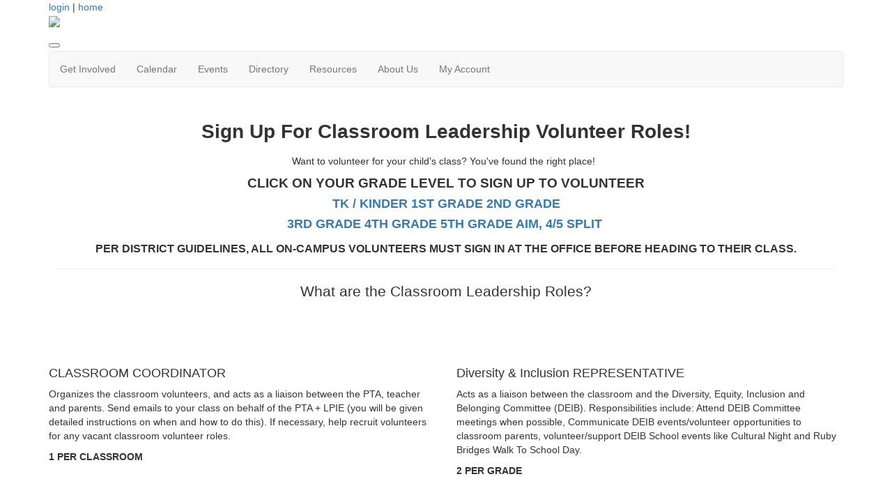

--- FILE ---
content_type: text/html; charset=UTF-8
request_url: https://burtonvalleypta.membershiptoolkit.com/classrooms
body_size: 5753
content:
<!doctype html>
<html lang="en">
<head>
<meta charset="UTF-8">
<meta property="og:url" content="https://burtonvalleypta.membershiptoolkit.com/classrooms">
<meta property="og:type" content="article">
<meta property="og:title" content="Classroom Volunteers">
<meta property="og:description" content="Burton Valley Elementary PTA">
<meta property="twitter:card" content="summary">
<meta property="twitter:site" content="/classrooms">
<meta property="twitter:title" content="Classroom Volunteers">
<meta property="twitter:description" content="Burton Valley Elementary PTA">
<link rel="stylesheet" type="text/css" media="screen,print" href="/css/contributed/bootstrap-mtk-custom/bootstrap-mtk-custom.min.css?v=20251120072825">
<link rel="stylesheet" type="text/css" media="screen,print" href="/css/style/style.css?v=20251120072825">
<link rel="stylesheet" type="text/css" media="screen,print" href="/css/style-front/style-front.css?v=20251120072825">
<link rel="stylesheet" type="text/css" media="print" href="/css/print/print.css?v=20251120072825">
<link rel="stylesheet" type="text/css" media="screen,print" href="https://burtonvalleypta.membershiptoolkit.com/assets/01333/01333.css?v=1063">
<link rel="stylesheet" type="text/css" media="screen,print" href="https://burtonvalleypta.membershiptoolkit.com/assets/01333/01333-custom.css?v=1063">
<link rel="shortcut icon" type="image/png" href="https://burtonvalleypta.membershiptoolkit.com/assets/01333/BVE-Favicon.png">
<title>Burton Valley Elementary PTA - Classroom Volunteers</title>
<script>
	ORG_ID = '01333';
	BASEURL = 'https://burtonvalleypta.membershiptoolkit.com';
	ORG_BASEURL = 'https://burtonvalleypta.membershiptoolkit.com';
	ASSETURL = '';
	PAGE_ID = '58574';
	PAGE_TYPE = 'content';
	PAGE_CLASS = 'content';
 PAGE_PARAMS = '[]';
  PAGE_WRAPPER = '#mtk-pagewrapper';
</script>
<script src="/js/contributed/jquery/jquery-3.7.1.min.js?v=20251120072822"></script>
<script src="/js/contributed/jquery-migrate/jquery-migrate-3.5.2.min.js?v=20251120072822"></script>
<script src="/js/contributed/jquery-ui/jquery-ui-1.13.3.min.js?v=20251120072822"></script>
<script src="/js/contributed/bootstrap-mtk-custom/bootstrap-mtk-custom.js?v=20251120072822"></script>
<script src="/js/jsutilities.js?v=20251120072822"></script>
<script src="/js/mtk-frontend-beforeunload.js?v=20251120072822"></script>
<script src="//translate.googleapis.com/translate_a/element.js?cb=googleTranslateElementInit&amp;v=20251120072822" integrity="sha384-yztGt2BsSpQvu34gjkQ187rvdMNQX0K+xn7yrCb4WRQE0Luwu/FW8t0aKzYm8/Dk" crossorigin="anonymous"></script>

<!-- MTK-START site design html head content (design: Dallas) -->
<meta name="viewport" content="width=device-width, initial-scale=1">
<link href='//fonts.googleapis.com/css?family=Open+Sans:400,300,600,700,800' rel='stylesheet' type='text/css'>
<link href="https://fonts.googleapis.com/css2?family=Open+Sans:ital,wght@0,300;0,400;0,600;0,700;1,300;1,400;1,600;1,700&display=swap" rel="stylesheet">
<link href="https://fonts.googleapis.com/css2?family=Merriweather:wght@300;400;700&display=swap" rel="stylesheet">
<link href="//maxcdn.bootstrapcdn.com/bootstrap/3.3.5/css/bootstrap.min.css" rel="stylesheet" integrity="sha256-MfvZlkHCEqatNoGiOXveE8FIwMzZg4W85qfrfIFBfYc= sha512-dTfge/zgoMYpP7QbHy4gWMEGsbsdZeCXz7irItjcC3sPUFtf0kuFbDz/ixG7ArTxmDjLXDmezHubeNikyKGVyQ==" crossorigin="anonymous">

<script src="//maxcdn.bootstrapcdn.com/bootstrap/3.3.5/js/bootstrap.min.js" integrity="sha256-Sk3nkD6mLTMOF0EOpNtsIry+s1CsaqQC1rVLTAy+0yc= sha512-K1qjQ+NcF2TYO/eI3M6v8EiNYZfA95pQumfvcVrTHtwQVDG+aHRqLi/ETn2uB+1JqwYqVG3LIvdm9lj6imS/pQ==" crossorigin="anonymous"></script>
<!-- MTK-END site design html head content (design: Dallas) -->

<!-- MTK-START page head content -->

<!-- MTK-END page head content -->

</head>
<body id="classrooms" class="mtk-mac mtk-desktop mtk-frontend fr-view" onload="if (window != window.top) { top.location.href = location.href }" data-page-template-id="16175" data-page-template-name="Fixed Width" data-content-id="58574">
<div id="fb-root"></div>
<script>
(function(d, s, id) {var js, fjs = d.getElementsByTagName(s)[0];
							if (d.getElementById(id)) return;
							js = d.createElement(s); 
							js.id = id;
							js.src = 'https://connect.facebook.net/en_US/sdk.js#xfbml=1&version=v3.2&appId=2040886706000391&autoLogAppEvents=1';
							js.integrity = 'sha384-24Z5qy9G7yzJ7H3WqlWgKeAoRIEaI1uRHH9ExhsY4/4fJz2LS/DnsF/ZHstTDnz6';
							js.crossorigin = 'anonymous';
							fjs.parentNode.insertBefore(js, fjs);
						}(document, 'script', 'facebook-jssdk'));
</script>
<div id="mtk-pagewrapper">
<div id="page-Fixed-Width">
<div class="home2">
  <div class="container full-body">
    <div class="row">
      <div class="col-sm-12 col-md-12 col-lg-12">
        
<!-- MTK-START region (Header) -->
	<div id="region-Header" class="top-header">
<div id="block-User-Info-Block-75712" class="block-User-Info-Block right-header" data-mtk-block-type="user-info-block" data-mtk-block="75712" data-mtk-block-editable="false">

<!-- MTK-START user-info-block (User Info Block) -->
<!-- MTK-START user info -->
<div id="logout" class="user-status-box"><a href="https://burtonvalleypta.membershiptoolkit.com/login?r=%2Fclassrooms">login</a> | <a href="https://burtonvalleypta.membershiptoolkit.com">home</a></div>
<!-- MTK-END user info -->
<!-- MTK-END user-info-block (User Info Block) -->
</div>
	</div>
<!-- MTK-END region (Header) -->

        
<!-- MTK-START region (Logo and Banner) -->
	<div id="region-Logo-and-Banner" class="banner">
<div id="block-Header-Logo-75721" class="block-Header-Logo banner" data-mtk-block-type="html-block" data-mtk-block="75721" data-mtk-block-editable="false">

<!-- MTK-START html-block (Header Logo) -->
<div class="inner-banner">
<div class="row">
<div class="col-sm-12">
<p><a href="https://burtonvalleypta.membershiptoolkit.com/"><img src="https://burtonvalleypta.membershiptoolkit.com/assets/01333/BVE-Website-Header-2020-alt.png"></a></p>
</div>
</div>
</div>
<!-- MTK-END html-block (Header Logo) -->
</div>
	</div>
<!-- MTK-END region (Logo and Banner) -->

        
<!-- MTK-START region (Main Nav) -->
<button type="button" class="toggle-btn" onclick="$('.navbar-default').toggle();" >
                <span class="icon-bar"></span>
                <span class="icon-bar"></span>
                <span class="icon-bar"></span>
</button>	<div id="region-Main-Nav" class="center-header-bottom">
<div id="block-Menu-75719" class="block-Menu navbar navbar-default menu-custom" data-mtk-block-type="menu" data-mtk-block="75719" data-mtk-block-editable="false">

<!-- MTK-START menu (Menu) -->
<!-- MTK-START menu (Main Menu) -->
<ul class="nav navbar-nav top_nav">
<li data-top-menu-item-type="dropdown-only"><a  href="#">Get Involved</a><ul class="dropdown-menu multi-level submenu">
<li><a  href="https://burtonvalleypta.membershiptoolkit.com/join-burton_valley-pta">Join the PTA</a></li>
<li><a  href="https://burtonvalleypta.membershiptoolkit.com/volunteerreq">Volunteer Requirements</a></li>
<li><a  href="https://burtonvalleypta.membershiptoolkit.com/volunteer">Volunteer</a><ul class="dropdown-menu multi-level submenu">
<li><a  href="https://burtonvalleypta.membershiptoolkit.com/classrooms">Classroom Opportunities</a></li>
<li><a  href="https://burtonvalleypta.membershiptoolkit.com/hotlunch">Hot Lunch Volunteers</a></li>
<li><a  href="https://burtonvalleypta.membershiptoolkit.com/libraryvolunteers">Library Volunteers</a></li>
</ul>
</li>
<li><a  href="https://burtonvalleypta.membershiptoolkit.com/ptacommittees">PTA Committees</a></li>
</ul>
</li>
<li data-top-menu-item-type="link-only"><a  href="https://burtonvalleypta.membershiptoolkit.com/Calendar">Calendar</a></li>
<li data-top-menu-item-type="dropdown-only"><a  href="#">Events</a><ul class="dropdown-menu multi-level submenu">
<li><a  href="https://burtonvalleypta.membershiptoolkit.com/bookfair">Book Fair</a></li>
<li><a  href="https://burtonvalleypta.membershiptoolkit.com/science-fair">Science Fair</a></li>
<li><a  href="https://burtonvalleypta.membershiptoolkit.com/countmeins">Count Me In Events</a></li>
<li><a  href="https://burtonvalleypta.membershiptoolkit.com/bobcatsinaction">Bobcats In Action</a></li>
<li><a  href="https://burtonvalleypta.membershiptoolkit.com/odyssey-of-the-mind">Odyssey of the Mind</a></li>
<li><a  href="https://burtonvalleypta.membershiptoolkit.com/walkathon">Walk-a-Thon</a></li>
</ul>
</li>
<li data-top-menu-item-type="link-only"><a  href="https://burtonvalleypta.membershiptoolkit.com/directory">Directory</a></li>
<li data-top-menu-item-type="dropdown-only"><a  href="#">Resources</a><ul class="dropdown-menu multi-level submenu">
<li><a  href="https://burtonvalleypta.membershiptoolkit.com/hotlunchinfo">Hot Lunch</a></li>
<li><a  href="https://burtonvalleypta.membershiptoolkit.com/before-after-school">Before + After School Care</a></li>
<li><a  href="https://burtonvalleypta.membershiptoolkit.com/diversity-and-inclusion">Diversity + Inclusion</a></li>
<li><a  href="https://burtonvalleypta.membershiptoolkit.com/sel">Social, Emotional Learning</a></li>
<li><a  href="https://burtonvalleypta.membershiptoolkit.com/trafficsafety">Traffic Safety</a></li>
<li><a  href="https://burtonvalleypta.membershiptoolkit.com/helping-hands">Helping Hands </a></li>
<li class="bve-left-dropdown"><a  href="https://burtonvalleypta.membershiptoolkit.com/library">Library</a></li>
</ul>
</li>
<li data-top-menu-item-type="dropdown-only"><a  href="#">About Us</a><ul class="dropdown-menu multi-level submenu">
<li><a  href="https://burtonvalleypta.membershiptoolkit.com/presidents-message">President&#039;s Message</a></li>
<li><a  href="https://burtonvalleypta.membershiptoolkit.com/about-us">What We Do</a></li>
<li><a  href="https://burtonvalleypta.membershiptoolkit.com/board">Meet The Board</a></li>
<li><a  href="https://burtonvalleypta.membershiptoolkit.com/lpie">LPIE</a></li>
<li><a  href="https://burtonvalleypta.membershiptoolkit.com/ptaresources">PTA Resources</a></li>
</ul>
</li>
<li data-top-menu-item-type="link-only"><a  href="https://burtonvalleypta.membershiptoolkit.com/Open_Forms">My Account</a></li>
</ul>
<!-- MTK-END menu (Main Menu) -->
<!-- MTK-END menu (Menu) -->
</div>
	</div>
<!-- MTK-END region (Main Nav) -->

      </div>
    </div>
    <div class="content-main">
      <div class="row">
        <div class="col-sm-12 col-md-12 col-lg-12">
          <div class="index2-in matchheight">
            
<!-- MTK-START region (Content) -->
	<div id="region-Content" class="content-main">
<div id="block-Main-Content-414665" class="block-Main-Content" data-mtk-block-type="content" data-mtk-block="414665" data-mtk-block-editable="false">

<!-- MTK-START content (Main Content) -->
<div class="mtk-content-wrapper">
<!-- MTK-START content (classrooms) -->
<h1 style="text-align: center;">Sign Up For&nbsp;Classroom&nbsp;Leadership Volunteer Roles!</h1>
<p style="text-align: center;">Want to volunteer&nbsp;for your child's class? You've found the right place!&nbsp;&nbsp;</p>
<h4 style="text-align: center;"><span style="font-size: 14pt;"><strong>CLICK ON YOUR GRADE LEVEL TO SIGN UP TO VOLUNTEER</strong></span></h4>
<h4 style="text-align: center;"><span style="font-weight: bold;">&nbsp;</span><span style="font-weight: bold;"><a class="read-btn" href="https://burtonvalleypta.membershiptoolkit.com/volunteer/149332" target="_blank" rel="noopener noreferrer">TK / KINDER</a>&nbsp;<a class="read-btn" href="https://burtonvalleypta.membershiptoolkit.com/volunteer/151764" target="_blank" rel="noopener noreferrer">1ST GRADE</a>&nbsp;<a class="read-btn" href="https://burtonvalleypta.membershiptoolkit.com/volunteer/151765" target="_blank" rel="noopener noreferrer">2ND GRADE</a>&nbsp;</span></h4>
<h4 style="text-align: center;"><span style="font-weight: bold;"><a class="read-btn" href="https://burtonvalleypta.membershiptoolkit.com/volunteer/151766" target="_blank" rel="noopener noreferrer">3RD GRADE</a>&nbsp;<a class="read-btn" href="https://burtonvalleypta.membershiptoolkit.com/volunteer/151767" target="_blank" rel="noopener noreferrer">4TH GRADE</a>&nbsp;<a class="read-btn" href="https://burtonvalleypta.membershiptoolkit.com/volunteer/151771" target="_blank" rel="noopener noreferrer">5TH GRADE</a>&nbsp;<a class="read-btn" href="https://burtonvalleypta.membershiptoolkit.com/volunteer/151768" target="_blank" rel="noopener noreferrer">AIM, 4/5 SPLIT</a>&nbsp;</span></h4>
<h3 class="p1" style="text-align: center;">PER DISTRICT GUIDELINES, ALL ON-CAMPUS VOLUNTEERS&nbsp;MUST&nbsp;SIGN IN AT THE OFFICE BEFORE HEADING TO THEIR CLASS.</h3>
<hr>
<h2 style="text-align: center;">What are the Classroom Leadership Roles?</h2>
<p>&nbsp;</p>
<p>&nbsp;</p>
<!-- MTK-END content (classrooms) -->
</div>
<!-- MTK-END content (Main Content) -->
</div>
<div id="block-Class-Volunteer-Preview-Block-Top-359491" class="block-Class-Volunteer-Preview-Block-Top" data-mtk-block-type="content-preview" data-mtk-block="359491" data-mtk-block-editable="false">

<!-- MTK-START content-preview (Class Volunteer Preview Block Top) -->
<div class="row"><div class="md-6 col-sm-6 col-lg-6 col-xs-12">
<div class="content-box">
<h4>CLASSROOM COORDINATOR</h4>
<p><strong><span style="font-weight: 400;">Organizes the classroom volunteers, and acts as a liaison between the PTA, teacher and parents. Send emails to your class on behalf of the PTA + LPIE (you will be given detailed instructions on when and how to do this). If necessary, help recruit volunteers for any vacant classroom volunteer roles.</span></strong></p>
<p><strong>1&nbsp;PER CLASSROOM</strong></p>
<p><strong></strong></p></div>
</div><div class="md-6 col-sm-6 col-lg-6 col-xs-12">
<div class="content-box">
<h4>Diversity &amp; Inclusion REPRESENTATIVE</h4>
<p><span style="font-weight: 400;">Acts as a liaison between the classroom and the Diversity, Equity, Inclusion and Belonging Committee (DEIB). Responsibilities include: Attend DEIB&nbsp;Committee meetings when possible, Communicate DEIB events/volunteer opportunities to classroom parents,&nbsp;volunteer/support DEIB School events like Cultural Night and Ruby Bridges Walk To School Day.</span></p>
<p><strong>2&nbsp;PER&nbsp;GRADE</strong></p>
<p>&nbsp;</p>
<p style="padding-left: 30px;">&nbsp;</p></div>
</div></div>
<!-- MTK-END content-preview (Class Volunteer Preview Block Top) -->
</div>
<div id="block-Classroom-Volunteer-Middle-414664" class="block-Classroom-Volunteer-Middle" data-mtk-block-type="content-preview" data-mtk-block="414664" data-mtk-block-editable="false">

<!-- MTK-START content-preview (Classroom Volunteer Middle) -->
<div class="row"><div class="md-6 col-sm-6 col-lg-6 col-xs-12">
<div class="content-box">
<h4>Special Events Coordinators</h4>
<p><span style="font-weight: 400;">Helps to coordinate parent volunteers and supplies needed for class parties as directed by the teacher (mainly Halloween and Valentine&rsquo;s Day). Please plan to volunteer on campus on these days and solicit help from other classroom parents if needed. Along with other Special Events Coordinators in your grade, help organize 1-2 grade level parent get togethers. No money will be spent on your end, you just need to help pick a venue and send out the invite. More guidance and instruction will be sent later in the year.</span></p>
<p><strong>2&nbsp;PER CLASSROOM</strong></p>
<p><strong></strong></p>
<p style="padding-left: 30px;"><span style="font-weight: 400;"></span></p></div>
</div><div class="md-6 col-sm-6 col-lg-6 col-xs-12">
<div class="content-box">
<h4>LPIE ART + SCIENCE VOLUNTEER</h4>
<p><strong><span style="font-weight: 400;">Serves as the liaison between your class and the LPIE Art and Science Fair Chairs. For Art, you will need to help create art folders for each student at the beginning of the year, help the Art Teachers and students select a piece of art that will be displayed at the Art Fair (requires one day in the classroom late April) and help with set-up and take down of the LPIE Art Fair in May. For Science, you will need to help fill one Science Fair volunteer shift in March.</span></strong></p>
<p><strong>1&nbsp;PER CLASSROOM</strong></p>
<p><strong></strong></p>
<p style="padding-left: 30px;"><span style="font-weight: 400;"><span></span></span></p></div>
</div></div>
<!-- MTK-END content-preview (Classroom Volunteer Middle) -->
</div>
<div id="block-Class-Volunteer-Preview-Block-Bottom-359492" class="block-Class-Volunteer-Preview-Block-Bottom" data-mtk-block-type="content-preview" data-mtk-block="359492" data-mtk-block-editable="false">

<!-- MTK-START content-preview (Class Volunteer Preview Block Bottom) -->
<div class="row"><div class="md-6 col-sm-6 col-lg-6 col-xs-12">
<div class="content-box">
<h4>Teacher Appreciation Coordinator</h4>
<p><strong><span style="font-weight: 400;">Collect and manage class funds for teacher and aide gifts for Winter Holidays and End-of-Year gifts which you are responsible for purchasing and delivering. In May, you will need to help coordinate Teacher Appreciation Week activities which will include organizing and soliciting assistance from parents for daily activities. You will get direction on this from the PTA when we get closer.</span></strong></p>
<p><strong>2&nbsp;PER CLASSROOM</strong></p>
<p><strong></strong></p>
<p style="padding-left: 30px;"></p></div>
</div><div class="md-6 col-sm-6 col-lg-6 col-xs-12">
<div class="content-box">
<h4>WALK-A-THON REP</h4>
<p><strong><span style="font-weight: 400;">Coordinate classroom activities for the Walk-A-Thon, as directed by Walk-A-Thon Chairs. You will need to be able to volunteer on the day of the Walk-A-Thon: Count laps and cheer on the class as well as remind parents of the date and time the class is walking and ensure they send their student with sunscreen and water.</span></strong></p>
<p><strong>2&nbsp;PER CLASSROOM</strong></p>
<p><strong></strong></p>
<p style="padding-left: 30px;"></p></div>
</div></div>
<!-- MTK-END content-preview (Class Volunteer Preview Block Bottom) -->
</div>
	</div>
<!-- MTK-END region (Content) -->

          </div>
        </div>
      </div>
    </div>
    <div class="footer-main">
        <div class="row">
          
<!-- MTK-START region (Footer) -->
<div style="margin-left: 20px; margin-right: 20px;">	<div id="region-Footer" class="">
<div id="block-Google-Translate-355141" class="block-Google-Translate" data-mtk-block-type="google-translate" data-mtk-block="355141" data-mtk-block-editable="false">

<!-- MTK-START google-translate (Google Translate) -->
<div class="mtk-google-translate-wrapper"><div id="google_translate_element"></div></div>
<!-- MTK-END google-translate (Google Translate) -->
</div>
<div id="block-Footer-Left-75716" class="block-Footer-Left col-lg-4 space-foot" data-mtk-block-type="html-block" data-mtk-block="75716" data-mtk-block-editable="false">

<!-- MTK-START html-block (Footer-Left) -->
<p class="copy-right" style="margin-left: 20px;" align="left"></p>
<!-- MTK-END html-block (Footer-Left) -->
</div>
<div id="block-Footer-Address-75718" class="block-Footer-Address col-md-5 space-foot" data-mtk-block-type="html-block" data-mtk-block="75718" data-mtk-block-editable="false">

<!-- MTK-START html-block (Footer-Address) -->
<p style="text-align: center;"><span style="font-size: 8pt;">Burton Valley Elementary PTA,&nbsp;561 Merriewood Drive, Lafayette CA 94549</span></p>
<p>&nbsp;</p>
<!-- MTK-END html-block (Footer-Address) -->
</div>
	</div>
</div>
<!-- MTK-END region (Footer) -->

        </div>
      </div>
  </div>
</div></div>
</div>
<div class="modal hide fade" style="display:none" id="modal-mtk-alert" data-backdrop="static">
<div class="modal-header">
<button type="button" class="close" data-dismiss="modal">×</button>
<div class="mtk-alert-title" id="mtk-alert-title"></div>
</div>
<div class="modal-body" id="mtk-alert-body">
</div>
<div class="modal-footer">
<a href="#" id="mtk-alert-dismiss-btn" class="btn" data-dismiss="modal">dismiss</a>
</div>
</div>
<div id="mtk-footer">
<div id="mtk-footer-info">Tuesday January 20, 2026 5:21 am (America / Los Angeles) 18.191.220.183 production4</div><div id="mtk-footer-logo"><a href="https://www.membershiptoolkit.com" target="_blank"><img width="105" height="40" src="/images/membershiptoolkit-logo-tiny-white-stroke.png" alt="Powered by Membership Toolkit"></a></div><a href="https://play.google.com/store/apps/details?id=com.membershiptoolkit.mobileapp" target="google_play_store" id="mtk-footer-googstore-logo" title="Get Android app on Google Play Store"><img alt="Google Play Logo" src="/images/badge_googleplay-sml.png" width="107" height="30"></a><a href="https://itunes.apple.com/us/app/membership-toolkit/id912169276" target="itunes_store" id="mtk-footer-appstore-logo" title="Get iPhone app on Apple App Store"><img alt="Apple App Store Logo" src="/images/badge_appstore-sml.png" width="101" height="30"></a></div>
<script>
function googleTranslateElementInit() { new google.translate.TranslateElement({pageLanguage: 'en', autoDisplay: false}, 'google_translate_element');}

$(document).ready(function() {

$('table').each(function() {if(!$(this).parent().hasClass('table-wrapper') && !$(this).hasClass('mtk-email-table-wrapper')) {
					var notEmail = true;
					$(this).parents().each(function() {
							if ($(this).hasClass('mtk-email-table-wrapper')) {notEmail = false;}
						});
						if (notEmail) {$(this).wrap('<div class="table-wrapper"></div>');}}});
	$(document).keyup(function(e) {if (e.keyCode == 27) { login_redirect(); } });

});

</script></body>
</html>
<!-- Mac production 01333 [https://burtonvalleypta.membershiptoolkit.com] [https://burtonvalleypta.membershiptoolkit.com/assets/01333] [http_host:burtonvalleypta.membershiptoolkit.com] [server_name: ] -->